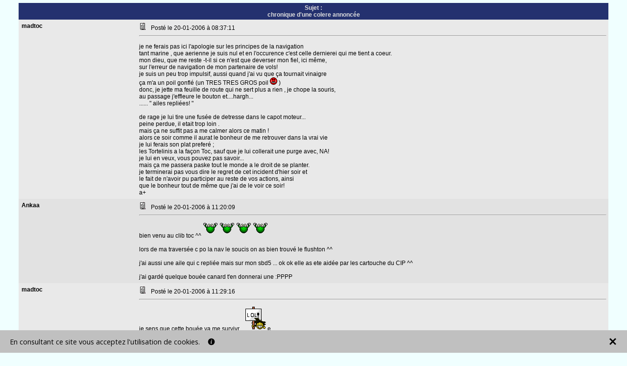

--- FILE ---
content_type: text/html; charset=ISO-8859-1
request_url: https://638.alloforum.com/chronique-colere-annoncee-i393881.html
body_size: 5601
content:
<!DOCTYPE html PUBLIC "-//W3C//DTD XHTML 1.0 Transitional//EN" "https://www.w3.org/TR/2002/REC-xhtml1-20020801/DTD/xhtml1-transitional.dtd"><html lang="fr"><head><meta http-equiv="Content-Type" content="text/html; charset=ISO-8859-1" /><meta http-equiv="X-UA-Compatible" content="IE=edge"><meta name="viewport" content="width=device-width, initial-scale=1.0" /><title>chronique d'une colere annoncée - Le Club des Aéronautes Intemporels Réunis</title><meta name="Description" content="chronique d'une colere annoncée - Le Club des Aéronautes Intemporels Réunis" /><meta name="Robots" content="index,follow" /><script>(function(w,d,s,l,i){w[l]=w[l]||[];w[l].push({'gtm.start':new Date().getTime(),event:'gtm.js'});var f=d.getElementsByTagName(s)[0],j=d.createElement(s),dl=l!='dataLayer'?'&l='+l:'';j.async=true;j.src='https://www.googletagmanager.com/gtm.js?id='+i+dl;f.parentNode.insertBefore(j,f);})(window,document,'script','dataLayer','GTM-5RK3PF2');</script><link rel="shortcut icon" href="/favicon.ico" /><link rel="canonical" href="https://638.alloforum.com/chronique-colere-annoncee-t393881-1.html" /><script type="text/javascript" src="https://code.jquery.com/jquery-3.3.1.min.js"></script><script type="text/javascript" src="https://images.alloforum.com/javascript.js?20260121"></script></head><body><noscript><iframe src="https://www.googletagmanager.com/ns.html?id=GTM-5RK3PF2" height="0" width="0" style="display:none;visibility:hidden"></iframe></noscript><table width="100%" border="0" cellpadding="3" cellspacing="0"><tr><td><table width="95%" border="0" align="center" cellpadding="3" cellspacing="0"><tr><td><table width="100%" border="0" class="table1" cellpadding="3" cellspacing="0"><tr><td class="td1" colspan="2" align="center"><span class="p8">Sujet : </span><h1 class="p8">chronique d'une colere annoncée</h1></td></tr><tr><td class="td2" valign="top" style="width:20%;"><a name="p5196777"></a><table width="100%" border="0" cellpadding="3" cellspacing="0"><tr><td><span class="p9">madtoc</span></td></tr></table></td><td class="td2" valign="top"><table width="100%" border="0" cellpadding="3" cellspacing="0"><tr><td><a href="chronique-colere-annoncee-t393881-1.html#p5196777" rel="nofollow"><img src="images/icones/1.gif" alt="" /></a><span class="p12">&nbsp;&nbsp;&nbsp;Posté le 20-01-2006 à 08:37:11&nbsp;&nbsp;&nbsp;</span><br /><hr style="width:100%;" /></td></tr><tr><td style="text-align:justify;"><span class="p12">je ne ferais pas ici l'apologie sur les principes  de la navigation <br />tant marine , que aerienne je suis nul  et en l'occurence c'est celle dernierei qui me  tient a coeur. <br />mon dieu, que me reste -t-il si ce n'est que deverser mon fiel, ici même, <br />sur l'erreur de navigation de mon partenaire de vols! <br />je suis un peu trop impulsif, aussi quand j'ai vu que ça tournait vinaigre <br />ça m'a un poil gonflé (un TRES TRES GROS poil <img src="https://images.alloforum.com/smilies/grr.gif" alt="" /> ) <br />donc, je jette ma feuille de route qui ne sert plus a rien , je chope la souris, <br />au passage  j'effleure le bouton et....hargh... <br />......  &quot; ailes repliées!  &quot; <br /> <br />de rage je lui tire une fusée de detresse dans le capot moteur... <br />peine perdue, il etait trop loin . <br />mais ça ne suffit pas a me calmer alors ce matin ! <br />alors ce soir comme il aurat le bonheur de me retrouver dans la vrai vie <br />je lui ferais son plat preferé ; <br />les Tortelinis a la façon Toc, sauf que je lui collerait une purge avec, NA! <br />je lui en veux, vous pouvez pas savoir... <br />mais ça me passera paske tout le monde a le droit de se planter. <br />je terminerai pas vous dire le regret de cet incident d'hier soir et <br />le fait de n'avoir pu participer au reste de vos actions, ainsi <br />que le bonheur tout de même que j'ai de le voir ce soir! <br />a+  <br /> </span></td></tr></table></td></tr><tr><td class="td4" valign="top" style="width:20%;"><a name="p5196792"></a><table width="100%" border="0" cellpadding="3" cellspacing="0"><tr><td><span class="p11">Ankaa</span></td></tr></table></td><td class="td4" valign="top"><table width="100%" border="0" cellpadding="3" cellspacing="0"><tr><td><a href="chronique-colere-annoncee-t393881-1.html#p5196792" rel="nofollow"><img src="images/icones/1.gif" alt="" /></a><span class="p13">&nbsp;&nbsp;&nbsp;Posté le 20-01-2006 à 11:20:09&nbsp;&nbsp;&nbsp;</span><br /><hr style="width:100%;" /></td></tr><tr><td style="text-align:justify;"><span class="p13">bien venu au clib toc ^^  <img src="https://images.alloforum.com/smilies/bnc.gif" alt="" />  <img src="https://images.alloforum.com/smilies/bnc.gif" alt="" />  <img src="https://images.alloforum.com/smilies/bnc.gif" alt="" />  <img src="https://images.alloforum.com/smilies/bnc.gif" alt="" />  <br /> <br />lors de ma traversée c po la nav le soucis on as bien trouvé le flushton ^^ <br /> <br />j'ai aussi une aile qui c repliée mais sur mon sbd5 ... ok ok elle as ete aidée par les cartouche du CIP ^^ <br /> <br />j'ai gardé quelque bouée canard t'en donnerai une :PPPP  <br /> </span></td></tr></table></td></tr><tr><td class="td2" valign="top" style="width:20%;"><a name="p5196793"></a><table width="100%" border="0" cellpadding="3" cellspacing="0"><tr><td><span class="p9">madtoc</span></td></tr></table></td><td class="td2" valign="top"><table width="100%" border="0" cellpadding="3" cellspacing="0"><tr><td><a href="chronique-colere-annoncee-t393881-1.html#p5196793" rel="nofollow"><img src="images/icones/1.gif" alt="" /></a><span class="p12">&nbsp;&nbsp;&nbsp;Posté le 20-01-2006 à 11:29:16&nbsp;&nbsp;&nbsp;</span><br /><hr style="width:100%;" /></td></tr><tr><td style="text-align:justify;"><span class="p12">je sens que cette bouée va me survivr <img src="https://images.alloforum.com/smilies/lol7.gif" alt="" /> e  <br /> </span></td></tr></table></td></tr><tr><td class="td4" valign="top" style="width:20%;"><a name="p5196803"></a><table width="100%" border="0" cellpadding="3" cellspacing="0"><tr><td><span class="p11">bloodice</span></td></tr></table></td><td class="td4" valign="top"><table width="100%" border="0" cellpadding="3" cellspacing="0"><tr><td><a href="chronique-colere-annoncee-t393881-1.html#p5196803" rel="nofollow"><img src="images/icones/1.gif" alt="" /></a><span class="p13">&nbsp;&nbsp;&nbsp;Posté le 20-01-2006 à 12:03:31&nbsp;&nbsp;&nbsp;</span><br /><hr style="width:100%;" /></td></tr><tr><td style="text-align:justify;"><span class="p13">il n'y a pas quelle !!!!! <br />mais bon ,bien venu quand meme sur notre ile ,a toi et ton fourbe d'allier ... <br />lui il arrive en vol et toi a la nage    re lol  <br /> </span></td></tr></table></td></tr><tr><td class="td2" valign="top" style="width:20%;"><a name="p5196804"></a><table width="100%" border="0" cellpadding="3" cellspacing="0"><tr><td><span class="p9">Capt.Jim</span></td></tr></table></td><td class="td2" valign="top"><table width="100%" border="0" cellpadding="3" cellspacing="0"><tr><td><a href="chronique-colere-annoncee-t393881-1.html#p5196804" rel="nofollow"><img src="images/icones/1.gif" alt="" /></a><span class="p12">&nbsp;&nbsp;&nbsp;Posté le 20-01-2006 à 12:03:51&nbsp;&nbsp;&nbsp;</span><br /><hr style="width:100%;" /></td></tr><tr><td style="text-align:justify;"><span class="p12">Aloha <img src="https://images.alloforum.com/smilies/sourire.gif" alt="" /> <br /> <br />Allez, la nav', c' est pas la Mer à boir.... hem.... <br />M' enfin, c' est vrai, on est pas arrivé non plus comme ça, tombés du ci.... ahem....désolé  <img src="https://images.alloforum.com/smilies/triste.gif" alt="" />  <br /> <br />Bon, faut se secouer, la Comté vous accorde l' asile politique, maintenant faut trouver de quoi vous occuper. <br />Ankaa sera d un bon conseil : vous êtes dans le même cas, et la Série Noire qu' il a traversé par la suite s' est achevée hier par 2 victoires en combat et une très bonne patrouille à la clef. <br />Un pilote sans zinc n' est pas un problème dans le concept : juste un emmerdement à solutionner  <img src="https://images.alloforum.com/smilies/clindoeil.gif" alt="" />  <br /> <br />Pour la purge, euh, nous le rend pas trop malade quand même  <img src="https://images.alloforum.com/smilies/clindoeil.gif" alt="" />  <br /> </span></td></tr></table></td></tr><tr><td class="td4" valign="top" style="width:20%;"><a name="p5196900"></a><table width="100%" border="0" cellpadding="3" cellspacing="0"><tr><td><span class="p11">West</span></td></tr></table></td><td class="td4" valign="top"><table width="100%" border="0" cellpadding="3" cellspacing="0"><tr><td><a href="chronique-colere-annoncee-t393881-1.html#p5196900" rel="nofollow"><img src="images/icones/1.gif" alt="" /></a><span class="p13">&nbsp;&nbsp;&nbsp;Posté le 20-01-2006 à 17:58:17&nbsp;&nbsp;&nbsp;</span><br /><hr style="width:100%;" /></td></tr><tr><td style="text-align:justify;"><span class="p13">Bienvenues  a vous deux,avec du  bonheur sur notre ile Kauai champagne pour tous  <img src="https://images.alloforum.com/smilies/hips.gif" alt="" />  <img src="https://images.alloforum.com/smilies/chin.gif" alt="" />  <img src="https://images.alloforum.com/smilies/fete1.gif" alt="" /> et du cafe Capt.Jim <img src="https://images.alloforum.com/smilies/bib.gif" alt="" />  <br />un blood???? <img src="https://images.alloforum.com/smilies/lol4.gif" alt="" />  <img src="https://images.alloforum.com/smilies/pouce.gif" alt="" />  <img src="https://images.alloforum.com/smilies/yep1.gif" alt="" />  <br /> </span></td></tr></table></td></tr><tr><td class="td2" valign="top" style="width:20%;"><a name="p5196922"></a><table width="100%" border="0" cellpadding="3" cellspacing="0"><tr><td><span class="p9">madtoc</span></td></tr></table></td><td class="td2" valign="top"><table width="100%" border="0" cellpadding="3" cellspacing="0"><tr><td><a href="chronique-colere-annoncee-t393881-1.html#p5196922" rel="nofollow"><img src="images/icones/1.gif" alt="" /></a><span class="p12">&nbsp;&nbsp;&nbsp;Posté le 20-01-2006 à 18:51:36&nbsp;&nbsp;&nbsp;</span><br /><hr style="width:100%;" /></td></tr><tr><td style="text-align:justify;"><span class="p12">merci les amis! <br />je transmettrais a Bran qui devrait  arriver dans 1/2 heure chez moi, <br />apres seulement je l'egorgerais <img src="https://images.alloforum.com/smilies/lol.gif" alt="" />  <img src="https://images.alloforum.com/smilies/lol.gif" alt="" />  <br /> </span></td></tr></table></td></tr><tr><td class="td4" valign="top" style="width:20%;"><a name="p5196933"></a><table width="100%" border="0" cellpadding="3" cellspacing="0"><tr><td><span class="p11">bloodice</span></td></tr></table></td><td class="td4" valign="top"><table width="100%" border="0" cellpadding="3" cellspacing="0"><tr><td><a href="chronique-colere-annoncee-t393881-1.html#p5196933" rel="nofollow"><img src="images/icones/1.gif" alt="" /></a><span class="p13">&nbsp;&nbsp;&nbsp;Posté le 20-01-2006 à 19:49:52&nbsp;&nbsp;&nbsp;</span><br /><hr style="width:100%;" /></td></tr><tr><td style="text-align:justify;"><span class="p13">oui ,mais pas trop fort quand meme !!!! <br />il peut encore servir lol lol lol !!!  <br /> </span></td></tr></table></td></tr><tr><td class="td2" valign="top" style="width:20%;"><a name="p5197040"></a><table width="100%" border="0" cellpadding="3" cellspacing="0"><tr><td><span class="p9">Pat</span></td></tr></table></td><td class="td2" valign="top"><table width="100%" border="0" cellpadding="3" cellspacing="0"><tr><td><a href="chronique-colere-annoncee-t393881-1.html#p5197040" rel="nofollow"><img src="images/icones/1.gif" alt="" /></a><span class="p12">&nbsp;&nbsp;&nbsp;Posté le 21-01-2006 à 20:27:36&nbsp;&nbsp;&nbsp;</span><br /><hr style="width:100%;" /></td></tr><tr><td style="text-align:justify;"><span class="p12">Bon alors ! Lequel des deux est encore en vie ? <img src="https://images.alloforum.com/smilies/rox.gif" alt="" />  <br /> </span></td></tr></table></td></tr><tr><td class="td4" valign="top" style="width:20%;"><a name="p5197041"></a><table width="100%" border="0" cellpadding="3" cellspacing="0"><tr><td><span class="p11">bloodice</span></td></tr></table></td><td class="td4" valign="top"><table width="100%" border="0" cellpadding="3" cellspacing="0"><tr><td><a href="chronique-colere-annoncee-t393881-1.html#p5197041" rel="nofollow"><img src="images/icones/1.gif" alt="" /></a><span class="p13">&nbsp;&nbsp;&nbsp;Posté le 21-01-2006 à 20:42:05&nbsp;&nbsp;&nbsp;</span><br /><hr style="width:100%;" /></td></tr><tr><td style="text-align:justify;"><span class="p13">oui ma PAT !!!! <br />ont ce demmande bien qui a tue l'autre ????  <br /> </span></td></tr></table></td></tr><tr><td class="td2" valign="top" style="width:20%;"><a name="p5197063"></a><table width="100%" border="0" cellpadding="3" cellspacing="0"><tr><td><span class="p9">madtoc</span></td></tr></table></td><td class="td2" valign="top"><table width="100%" border="0" cellpadding="3" cellspacing="0"><tr><td><a href="chronique-colere-annoncee-t393881-1.html#p5197063" rel="nofollow"><img src="images/icones/1.gif" alt="" /></a><span class="p12">&nbsp;&nbsp;&nbsp;Posté le 21-01-2006 à 23:14:15&nbsp;&nbsp;&nbsp;</span><br /><hr style="width:100%;" /></td></tr><tr><td style="text-align:justify;"><span class="p12">c'est une amitié de presque 30 ans qui l'a emporté <img src="https://images.alloforum.com/smilies/lol.gif" alt="" />  <br />comme chaques fois d'ailleurs! <br />ont s'est toujours engueulé ....... <br />mais on arrete pas parler de vous les cocos! <br />a+  <br /> </span></td></tr></table></td></tr></table></td></tr></table></td></tr><tr><td><span class="p5">&nbsp;</span></td></tr></table><script async src="https://www.googletagmanager.com/gtag/js?id=UA-117546557-1"></script><script>  window.dataLayer = window.dataLayer || [];
  function gtag(){dataLayer.push(arguments);}
  gtag('js', new Date());

  gtag('config', 'UA-117546557-1');</script></body><link rel="stylesheet" href="/styles.css" type="text/css" /><script type="text/javascript">function getCookie(cname) {
    var name = cname + "=";
    var ca = document.cookie.split(';');
    for(var i = 0; i < ca.length; i++) {
        var c = ca[i];
        while (c.charAt(0) == ' ') {
            c = c.substring(1);
        }
        if (c.indexOf(name) == 0) {
            return (c.substring(name.length, c.length) == "true");
        }
    }
    return "";
}
if (location.search.includes('show-banner') || (true && (!getCookie('sec-banner') || (`until_dismissed` == 'until_dismissed' && !getCookie('sec-banner-dismiss'))))) {
  document.cookie = "sec-banner=true; max-age=31536000; path=/";
  var banner = document.createElement('div');
  banner.id ="sec-banner-div";
  var bannerStyle = "box-sizing: border-box; z-index: 2147483647; position: fixed; visibility: visible; border: 0px; width: 100%; min-height: 30px; padding: 12px 20px;";
  const fontStyle = document.createElement("link");
  fontStyle.type = "text/css";
  fontStyle.rel = "stylesheet";
  fontStyle.href='https://fonts.googleapis.com/css?family=Open+Sans';
	bannerStyle += `font-family: 'Open Sans', sans-serif;`
  document.head.appendChild(fontStyle);
  bannerStyle += `bottom:0;`;
  bannerStyle += `background-color:#c0c0c0;`;
  bannerStyle += `color:#000000;`;
  function ua_dismiss(el){
    el.parentNode.parentNode.parentNode.parentNode.style.display='none';
    document.cookie = "sec-banner-dismiss=true; max-age=31536000; path=/";
    document.body.parentElement.style.cssText += `padding-bottom:0px`;
  };
  const isMobile = window.navigator.userAgent.match(/mobi/i);
  var bannerHTML = `
    <div style="display: flex; align-items: center;">      <div style="display:inline-block;width:90%">        <div style="display:flex;align-items:center">          <span style="font-size: 0.9em;">            En consultant ce site vous acceptez l&#39;utilisation de cookies.
          </span>          &nbsp;&nbsp;&nbsp;&nbsp;

          <a href="https://alloforum.com/politique-de-confidentialite/" target="_blank" style="display:flex;align-items:center;width:15px;margin-right:50px;">            <svg xmlns="http://www.w3.org/2000/svg" xmlns:xlink="http://www.w3.org/1999/xlink" viewBox="0 0 26 26" version="1.1" style="width: 15px; height: 15px;">              <g id="surface1">                <path fill="#000000" style=" " d="M 13 1.1875 C 6.476563 1.1875 1.1875 6.476563 1.1875 13 C 1.1875 19.523438 6.476563 24.8125 13 24.8125 C 19.523438 24.8125 24.8125 19.523438 24.8125 13 C 24.8125 6.476563 19.523438 1.1875 13 1.1875 Z M 15.460938 19.496094 C 14.851563 19.734375 14.367188 19.917969 14.003906 20.042969 C 13.640625 20.167969 13.222656 20.230469 12.742188 20.230469 C 12.007813 20.230469 11.433594 20.050781 11.023438 19.691406 C 10.617188 19.335938 10.414063 18.878906 10.414063 18.324219 C 10.414063 18.109375 10.429688 17.890625 10.460938 17.667969 C 10.488281 17.441406 10.539063 17.191406 10.605469 16.90625 L 11.367188 14.21875 C 11.433594 13.960938 11.492188 13.71875 11.539063 13.488281 C 11.585938 13.257813 11.605469 13.046875 11.605469 12.855469 C 11.605469 12.515625 11.535156 12.273438 11.394531 12.140625 C 11.25 12.003906 10.980469 11.9375 10.582031 11.9375 C 10.386719 11.9375 10.183594 11.96875 9.976563 12.027344 C 9.769531 12.089844 9.59375 12.148438 9.445313 12.203125 L 9.648438 11.375 C 10.144531 11.171875 10.621094 11 11.078125 10.855469 C 11.53125 10.710938 11.964844 10.636719 12.367188 10.636719 C 13.097656 10.636719 13.664063 10.816406 14.058594 11.167969 C 14.453125 11.519531 14.652344 11.980469 14.652344 12.542969 C 14.652344 12.660156 14.640625 12.867188 14.613281 13.160156 C 14.585938 13.453125 14.535156 13.722656 14.460938 13.972656 L 13.703125 16.652344 C 13.640625 16.867188 13.585938 17.113281 13.535156 17.386719 C 13.488281 17.660156 13.464844 17.871094 13.464844 18.011719 C 13.464844 18.367188 13.542969 18.613281 13.703125 18.742188 C 13.859375 18.871094 14.136719 18.933594 14.53125 18.933594 C 14.714844 18.933594 14.921875 18.902344 15.15625 18.839844 C 15.386719 18.773438 15.554688 18.71875 15.660156 18.667969 Z M 15.324219 8.617188 C 14.972656 8.945313 14.546875 9.109375 14.050781 9.109375 C 13.554688 9.109375 13.125 8.945313 12.769531 8.617188 C 12.414063 8.289063 12.238281 7.890625 12.238281 7.425781 C 12.238281 6.960938 12.417969 6.558594 12.769531 6.226563 C 13.125 5.894531 13.554688 5.730469 14.050781 5.730469 C 14.546875 5.730469 14.972656 5.894531 15.324219 6.226563 C 15.679688 6.558594 15.855469 6.960938 15.855469 7.425781 C 15.855469 7.890625 15.679688 8.289063 15.324219 8.617188 Z "/>              </g>            </svg>          </a>        </div>      </div>      <div style="display:inline-block;width:10%;">        <div style="display:flex;align-items:center;float:right">`;
          bannerHTML += `
            <svg onClick="ua_dismiss(this);" style="width:18px;height: 18px;cursor:pointer;float:right" height="512px" id="Layer_1" version="1.1" viewBox="0 0 512 512" width="512px" xml:space="preserve" xmlns="http://www.w3.org/2000/svg" xmlns:xlink="http://www.w3.org/1999/xlink">              <path fill="#000000" d="M443.6,387.1L312.4,255.4l131.5-130c5.4-5.4,5.4-14.2,0-19.6l-37.4-37.6c-2.6-2.6-6.1-4-9.8-4c-3.7,0-7.2,1.5-9.8,4  L256,197.8L124.9,68.3c-2.6-2.6-6.1-4-9.8-4c-3.7,0-7.2,1.5-9.8,4L68,105.9c-5.4,5.4-5.4,14.2,0,19.6l131.5,130L68.4,387.1  c-2.6,2.6-4.1,6.1-4.1,9.8c0,3.7,1.4,7.2,4.1,9.8l37.4,37.6c2.7,2.7,6.2,4.1,9.8,4.1c3.5,0,7.1-1.3,9.8-4.1L256,313.1l130.7,131.1  c2.7,2.7,6.2,4.1,9.8,4.1c3.5,0,7.1-1.3,9.8-4.1l37.4-37.6c2.6-2.6,4.1-6.1,4.1-9.8C447.7,393.2,446.2,389.7,443.6,387.1z"/>            </svg>            `;
        bannerHTML += `
        </div>      </div>    </div>  `;
  banner.style.cssText = bannerStyle;
  banner.innerHTML = bannerHTML;
  document.body.appendChild(banner);
  const bannerHeight = document.getElementById('sec-banner-div').offsetHeight;
  document.body.parentElement.style.cssText += `padding-bottom:${bannerHeight}px`;
}</script></html>

--- FILE ---
content_type: text/css;charset=iso-8859-1
request_url: https://638.alloforum.com/styles.css
body_size: 534
content:
body{background-color:azure;background-image:url('/image/home.tele2.fr/fireblade/IPLF/Ciel.jpg');background-attachment:fixed;margin:0;}
h1{margin:0;}
img{border:0;}
.p1{font-family:verdana,arial;font-size:12px;color:black;}
.p2{font-family:verdana,arial;font-size:12px;color:#000080;font-weight:bold;text-decoration:none;}
.p2:hover{text-decoration:underline;}
.p3{font-family:verdana,arial;font-size:12px;color:black;font-weight:bold;}
.p4{font-family:verdana,arial;font-size:10px;color:#000080;text-decoration:none;}
.p4:hover{text-decoration:underline;}
.p5{font-family:verdana,arial;font-size:10px;color:black;}
.p6{font-family:verdana,arial;font-size:12px;color:red;font-weight:bold;}
.p7{font-family:verdana,arial;font-size:24px;color:black;font-weight:bold;}
.table1{}
.td1{background-color:#24316f;}
.td_groupe1{}
.td_groupe2{}
.td_groupe3{background-color:#24316f;}
.td_groupe4{background-color:#24316f;}
.td2{background-color:#e9e9e9;}
.td2_surbrillance{background-color:#dedfdf;}
.td4_surbrillance{background-color:#dedfdf;}
.td4{background-color:#e2e2e2;}
.td3{background-color:white;}
.p8{font-family:verdana,arial;font-size:12px;color:#dddddd;font-weight:bold;}
.p9{font-family:verdana,arial;font-size:12px;color:black;font-weight:bold;}
.p10{font-family:verdana,arial;font-size:12px;color:black;}
.p11{font-family:verdana,arial;font-size:12px;color:black;font-weight:bold;}
.p12{font-family:verdana,arial;font-size:12px;color:black;}
.p13{font-family:verdana,arial;font-size:12px;color:black;}
.p14{font-family:verdana,arial;font-size:12px;color:black;font-weight:bold;text-decoration:none;}
.p14:hover{text-decoration:underline;}
.p15{font-family:verdana,arial;font-size:12px;color:black;font-weight:bold;text-decoration:none;}
.p15:hover{text-decoration:underline;}
.p16{font-family:verdana,arial;font-size:12px;color:#dddddd;font-weight:bold;text-decoration:none;}
.p16:hover{text-decoration:underline;}
.table2{background-color:white;border-top:1px solid black;border-left:1px solid black;border-right:1px solid black;border-bottom:1px solid black;}
.spoiler{background-color:white;border-top:1px solid black;border-left:1px solid black;border-right:1px solid black;border-bottom:1px solid black;cursor:hand;}
.spoiler_masquer{font-family:verdana,arial;font-size:12px;color:black;visibility:hidden;}
.spoiler_afficher{font-family:verdana,arial;font-size:12px;color:black;visibility:visible;}
.table3{}
.td5{background-color:#f7f7f7;}
.p17{font-family:verdana,arial;font-size:12px;color:black;font-weight:bold;}
